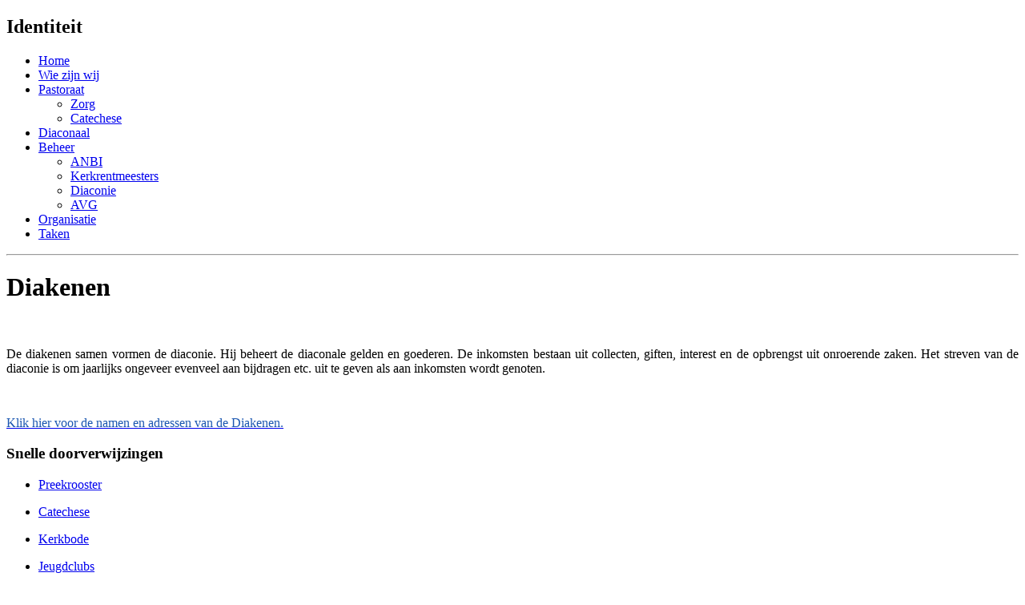

--- FILE ---
content_type: text/html; charset=utf-8
request_url: https://www.kerkoene.nl/index.php/organisatie/74-diakenen
body_size: 2750
content:
<!DOCTYPE html PUBLIC "-//W3C//DTD XHTML 1.0 Transitional//EN" "http://www.w3.org/TR/xhtml1/DTD/xhtml1-transitional.dtd">
<html xmlns="http://www.w3.org/1999/xhtml" xml:lang="nl-nl" lang="nl-nl" >
<head>
<meta charset="utf-8">
	<meta name="author" content="Administrator">
	<meta name="generator" content="Joomla! - Open Source Content Management">
	<title>Hervormde Kerk Oene - Diakenen</title>
	<link href="/media/system/images/joomla-favicon.svg" rel="icon" type="image/svg+xml">
	<link href="/media/system/images/favicon.ico" rel="alternate icon" type="image/vnd.microsoft.icon">
	<link href="/media/system/images/joomla-favicon-pinned.svg" rel="mask-icon" color="#000">
<script type="application/json" class="joomla-script-options new">{"system.paths":{"root":"","rootFull":"https:\/\/www.kerkoene.nl\/","base":"","baseFull":"https:\/\/www.kerkoene.nl\/"},"csrf.token":"ff55a57d98cc6b17452715e80f3ae184"}</script>
	<script src="/media/system/js/core.min.js?a3d8f8"></script>
	<script src="/media/vendor/jquery/js/jquery.min.js?3.7.1"></script>
	<script src="/media/legacy/js/jquery-noconflict.min.js?504da4"></script>
	<script type="application/ld+json">{"@context":"https://schema.org","@graph":[{"@type":"Organization","@id":"https://www.kerkoene.nl/#/schema/Organization/base","name":"Hervormde Kerk Oene","url":"https://www.kerkoene.nl/"},{"@type":"WebSite","@id":"https://www.kerkoene.nl/#/schema/WebSite/base","url":"https://www.kerkoene.nl/","name":"Hervormde Kerk Oene","publisher":{"@id":"https://www.kerkoene.nl/#/schema/Organization/base"}},{"@type":"WebPage","@id":"https://www.kerkoene.nl/#/schema/WebPage/base","url":"https://www.kerkoene.nl/index.php/organisatie/74-diakenen","name":"Hervormde Kerk Oene - Diakenen","isPartOf":{"@id":"https://www.kerkoene.nl/#/schema/WebSite/base"},"about":{"@id":"https://www.kerkoene.nl/#/schema/Organization/base"},"inLanguage":"nl-NL"},{"@type":"Article","@id":"https://www.kerkoene.nl/#/schema/com_content/article/74","name":"Diakenen","headline":"Diakenen","inLanguage":"nl-NL","isPartOf":{"@id":"https://www.kerkoene.nl/#/schema/WebPage/base"}}]}</script>

<title>Kerk Oene - Homepagee</title>
<link rel="stylesheet" href="/./templates/kerkoene/styles/style.css" rel="stylesheet" type="text/css" />
<link rel="stylesheet" href="/./templates/kerkoene/styles/colorscheme.css" rel="stylesheet" type="text/css" />
<link rel="stylesheet" href="/./templates/kerkoene/styles/behaviors.css" rel="stylesheet" type="text/css" />
<link rel="stylesheet" href="/./templates/kerkoene/styles/position.css" rel="stylesheet" type="text/css" />




<script src="/./templates/kerkoene/scripts/cufon.js" type="text/javascript" language="javascript"/></script>
<script src="/./templates/kerkoene/scripts/Bookman_Old_Style_300.font.js" language="javascript" type="text/javascript"></script>
<script language="javascript" type="text/javascript">
			Cufon.replace('h2');
			
</script>

<script type=”text/javascript”>
sfHover = function()
{
 var sfEls = document.menusan.getElementsByTagName(”LI”);
 
 for (var j=0; j<sfEls.length; j++)
 {
  sfEls[j].onmouseover=function()
  {
   this.className+=” sfhover”;
  }
  sfEls[j].onmouseout=function()
  {
   this.className=this.className.replace(new RegExp(” sfhover\\b”), “”);
  }
 } 
}
if (window.attachEvent) window.attachEvent(”onload”, sfHover);
</script> 
 



</head>

<body>

<div id="container">
     
<!--        onderstaande themes voor content, dus niet op home-->
           			                <div class="categoryPane stRed themeIdentiteit">
                	<div class="title">
                    	<h2>Identiteit</h2>
                    </div>
                    <div class="menu">
                    	<!-- The class on the root UL tag was changed to match the Blueprint nav style -->
<ul class="joomla-navsan">
<li class="item384"><a href="/index.php" >Home</a></li><li class="item17"><a href="/index.php/wie-zijn-wij" >Wie zijn wij</a></li><li class="parent item104"><a href="/index.php/pastoraat" >Pastoraat</a><ul><li class="item94"><a href="/index.php/pastoraat/zorg" >Zorg</a></li><li class="item183"><a href="/index.php/pastoraat/catechese" >Catechese</a></li></ul></li><li class="item68"><a href="/index.php/diaconaal" >Diaconaal</a></li><li class="parent item105"><a href="/index.php/beheer" >Beheer</a><ul><li class="item429"><a href="/index.php/beheer/anbi" >ANBI</a></li><li class="item169"><a href="/index.php/beheer/kerkrentmeesters" >Kerkrentmeesters</a></li><li class="item170"><a href="/index.php/beheer/diaconie" >Diaconie</a></li><li class="item661"><a href="/index.php/beheer/avg" >AVG</a></li></ul></li><li id="current" class="selected item125"><a href="/index.php/organisatie" aria-current="location">Organisatie</a></li><li class="item956"><a href="/index.php/taken" >Taken</a></li></ul>

                    </div>                
                </div>
            			 						           		<div class="middleContent" >  
           		<!--            De broodkruimel-->
        			<div class="innerContent" > 
          				<div class="breadcrumb" >
        			     	
        				</div>
        			</div>
        			<hr />
   				
<!--        			en de feitelijke content-->
        			<div class="innerContent" >
        				<div class="com-content-article item-page">
    <meta itemprop="inLanguage" content="nl-NL">
    
    
        <div class="page-header">
        <h1>
            Diakenen        </h1>
                            </div>
        
        
    
    
        
                                                <div class="com-content-article__body">
        <p> </p>
<p class="MsoNormal" style="text-align: justify; punctuation-wrap: simple; text-autospace: none;">De diakenen samen vormen de diaconie. Hij beheert de diaconale gelden en goederen. De inkomsten bestaan uit collecten, giften, interest en de opbrengst uit onroerende zaken. Het streven van de diaconie is om jaarlijks ongeveer evenveel aan bijdragen etc. uit te geven als aan inkomsten wordt genoten.</p>
<p class="MsoNormal" style="text-align: justify; punctuation-wrap: simple; text-autospace: none;"> </p>
<p><a href="/index.php/adressen-15/144-diakenen7" target="_self"><span style="color: #1b57b1;">Klik hier voor de namen en adressen van de Diakenen.</span></a></p>     </div>

        
                                        </div>

        			</div>
        		</div>


       		<!--       	De rechterkant altijd-->
			<div class="rightBar">       
				 
		<!--			<div class="block smartLinks">
						<h3>Uitgelicht</h3>
						jdoc:include type="modules" name="user2" />
					</div>
		-->
					<div class="block smartLinksOnder">
						<h3>Snelle doorverwijzingen</h3>
              		               		
                	   			<!-- The class on the root UL tag was changed to match the Blueprint nav style -->
<ul class="joomla-nav_blue">
<li class="item927"><a href="/index.php/preekrooster-80" >Preekrooster</a></li></ul>

                	   		                		 	           		
                	   			<!-- The class on the root UL tag was changed to match the Blueprint nav style -->
<ul class="joomla-nav_red">
<li class="item157"><a href="/index.php/pastoraat/catechese" >Catechese</a></li></ul>

                	   		                	   		           		
                	   			<!-- The class on the root UL tag was changed to match the Blueprint nav style -->
<ul class="joomla-nav_orange">
<li class="item158"><a href="/index.php/kerkboderegisteredusers" >Kerkbode</a></li></ul>

                	   		                	   		           		
                	   			<!-- The class on the root UL tag was changed to match the Blueprint nav style -->
<ul class="joomla-nav_green">
<li class="item188"><a href="/index.php/jeugdclubs" >Jeugdclubs</a></li></ul>

                	   		                	   		           		
                	   			<!-- The class on the root UL tag was changed to match the Blueprint nav style -->
<ul class="joomla-nav_purple">
<li class="item160"><a href="/index.php/adressenforregisteredusers" >Adressen</a></li></ul>

                	   		                	   		           		
                	   			<!-- The class on the root UL tag was changed to match the Blueprint nav style -->
<ul class="joomla-nav_orange">
<li class="item656"><a href="https://kerkdienstgemist.nl/stations/1542#.WPSAi9LyjIU%22%20target=%22_self%22%20title=%22kerkdienst%20gemist%22%20style=%22font-size:%2012.16px;" target="_blank" rel="noopener noreferrer">Preken Luisteren</a></li></ul>

                	   									           		
                	   			<!-- The class on the root UL tag was changed to match the Blueprint nav style -->
<ul class="joomla-nav_blue">
<li class="item931"><a href="/index.php/fotoboek" >Fotoboek</a></li></ul>

                	   							</div>
					<div class="block weeklyText">
						<h3>Tekst van de week</h3>
						<div class="text">
						   <div class="mod-articlesnews newsflash">
            <div class="mod-articlesnews__item" itemscope itemtype="https://schema.org/Article">
            

    

    <p>“<span style="font-size: small;"><i>De HEERE zegene u en behoede u!” (Numeri 6: 24)</i></span></p>

        </div>
    </div>

						</div>   
					</div>
			</div>    
		</div>		
         <div id="footer">

<div align="center"><a href="http://www.kerkoene.nl/index.php/beheer/129-anbi"><img alt="anbi" src="/./templates/kerkoene/images/anbi2.jpg" border="0" target="_blank" /></a><br /> 
<br />
		<p>&copy; Hervormde Gemeente Oene 2025
<br />

Dorpstraat 1, 8167 NK Oene<br />

0578-641542</p>
		
</div>

</body>
</html>
